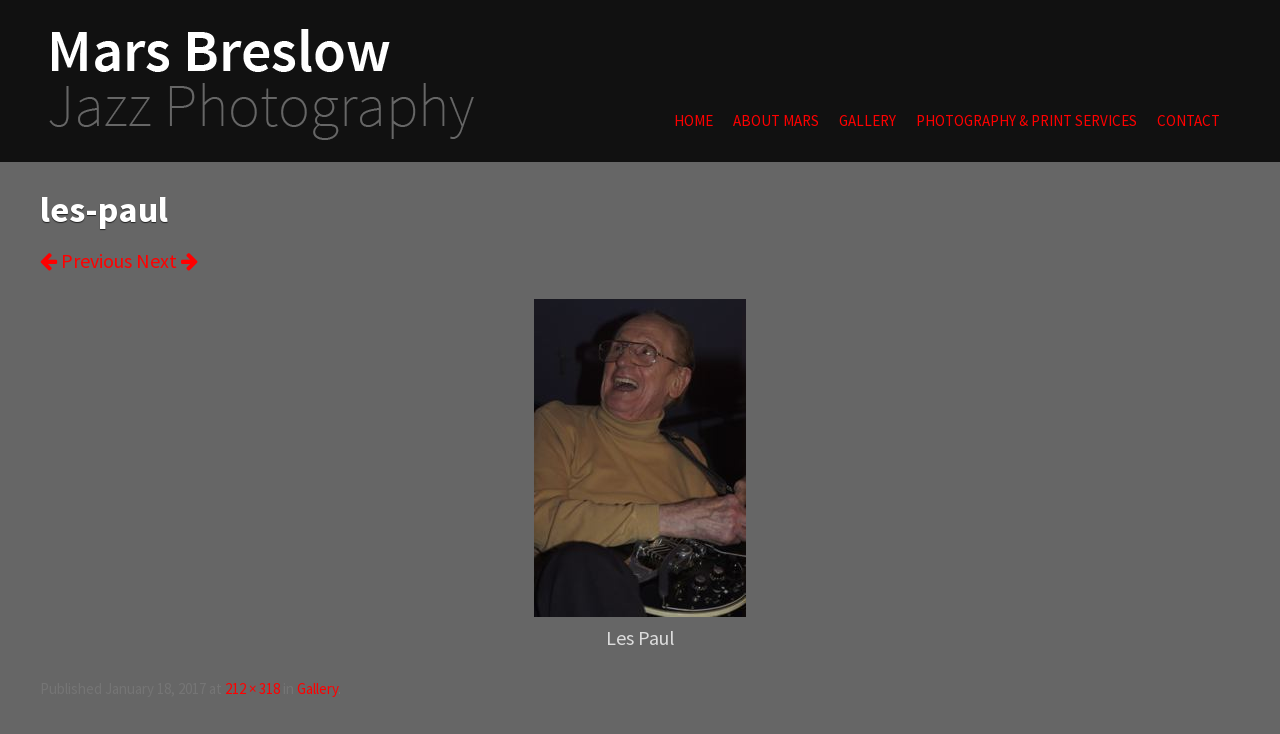

--- FILE ---
content_type: text/html; charset=UTF-8
request_url: https://marsbreslow.com/gallery/les-paul/
body_size: 13931
content:
<!DOCTYPE html>
<html lang="en-US"
	prefix="og: http://ogp.me/ns#" >

<head>
    <meta charset="UTF-8" />
    <meta name="viewport" content="width=1200">
    <link rel="profile" href="http://gmpg.org/xfn/11" />

    <link rel="apple-touch-icon" sizes="180x180" href="https://marsbreslow.com/wp-content/themes/marsbreslowMain/images/favicon/apple-touch-icon.png">
    <link rel="icon" type="image/png" href="https://marsbreslow.com/wp-content/themes/marsbreslowMain/images/favicon/favicon-32x32.png" sizes="32x32">
    <link rel="icon" type="image/png" href="https://marsbreslow.com/wp-content/themes/marsbreslowMain/images/favicon/favicon-16x16.png" sizes="16x16">
    <link rel="manifest" href="https://marsbreslow.com/wp-content/themes/marsbreslowMain/images/favicon/manifest.json">
    <link rel="mask-icon" href="https://marsbreslow.com/wp-content/themes/marsbreslowMain/images/favicon/safari-pinned-tab.svg" color="#5bbad5">
    <meta name="theme-color" content="#000000">

    <title>les-paul &#8211; Mars Breslow Jazz Photography</title>
<link rel='dns-prefetch' href='//fonts.googleapis.com' />
<link rel='dns-prefetch' href='//netdna.bootstrapcdn.com' />
<link rel='dns-prefetch' href='//s.w.org' />
<link rel="alternate" type="application/rss+xml" title="Mars Breslow Jazz Photography &raquo; Feed" href="https://marsbreslow.com/feed/" />
<link rel="alternate" type="application/rss+xml" title="Mars Breslow Jazz Photography &raquo; Comments Feed" href="https://marsbreslow.com/comments/feed/" />
		<script type="text/javascript">
			window._wpemojiSettings = {"baseUrl":"https:\/\/s.w.org\/images\/core\/emoji\/11\/72x72\/","ext":".png","svgUrl":"https:\/\/s.w.org\/images\/core\/emoji\/11\/svg\/","svgExt":".svg","source":{"concatemoji":"https:\/\/marsbreslow.com\/wp-includes\/js\/wp-emoji-release.min.js?ver=5.0.22"}};
			!function(e,a,t){var n,r,o,i=a.createElement("canvas"),p=i.getContext&&i.getContext("2d");function s(e,t){var a=String.fromCharCode;p.clearRect(0,0,i.width,i.height),p.fillText(a.apply(this,e),0,0);e=i.toDataURL();return p.clearRect(0,0,i.width,i.height),p.fillText(a.apply(this,t),0,0),e===i.toDataURL()}function c(e){var t=a.createElement("script");t.src=e,t.defer=t.type="text/javascript",a.getElementsByTagName("head")[0].appendChild(t)}for(o=Array("flag","emoji"),t.supports={everything:!0,everythingExceptFlag:!0},r=0;r<o.length;r++)t.supports[o[r]]=function(e){if(!p||!p.fillText)return!1;switch(p.textBaseline="top",p.font="600 32px Arial",e){case"flag":return s([55356,56826,55356,56819],[55356,56826,8203,55356,56819])?!1:!s([55356,57332,56128,56423,56128,56418,56128,56421,56128,56430,56128,56423,56128,56447],[55356,57332,8203,56128,56423,8203,56128,56418,8203,56128,56421,8203,56128,56430,8203,56128,56423,8203,56128,56447]);case"emoji":return!s([55358,56760,9792,65039],[55358,56760,8203,9792,65039])}return!1}(o[r]),t.supports.everything=t.supports.everything&&t.supports[o[r]],"flag"!==o[r]&&(t.supports.everythingExceptFlag=t.supports.everythingExceptFlag&&t.supports[o[r]]);t.supports.everythingExceptFlag=t.supports.everythingExceptFlag&&!t.supports.flag,t.DOMReady=!1,t.readyCallback=function(){t.DOMReady=!0},t.supports.everything||(n=function(){t.readyCallback()},a.addEventListener?(a.addEventListener("DOMContentLoaded",n,!1),e.addEventListener("load",n,!1)):(e.attachEvent("onload",n),a.attachEvent("onreadystatechange",function(){"complete"===a.readyState&&t.readyCallback()})),(n=t.source||{}).concatemoji?c(n.concatemoji):n.wpemoji&&n.twemoji&&(c(n.twemoji),c(n.wpemoji)))}(window,document,window._wpemojiSettings);
		</script>
		<style type="text/css">
img.wp-smiley,
img.emoji {
	display: inline !important;
	border: none !important;
	box-shadow: none !important;
	height: 1em !important;
	width: 1em !important;
	margin: 0 .07em !important;
	vertical-align: -0.1em !important;
	background: none !important;
	padding: 0 !important;
}
</style>
<link rel='stylesheet' id='wp-block-library-css'  href='https://marsbreslow.com/wp-includes/css/dist/block-library/style.min.css?ver=5.0.22' type='text/css' media='all' />
<link rel='stylesheet' id='responsive-lightbox-swipebox-css'  href='https://marsbreslow.com/wp-content/plugins/responsive-lightbox/assets/swipebox/css/swipebox.min.css?ver=2.0.5' type='text/css' media='all' />
<link rel='stylesheet' id='webcom-google-fonts-css'  href='//fonts.googleapis.com/css?family=Source+Sans+Pro%3A300%2C400%2C600%2C700&#038;ver=5.0.22' type='text/css' media='all' />
<link rel='stylesheet' id='webcom-font-awesome-css'  href='//netdna.bootstrapcdn.com/font-awesome/4.7.0/css/font-awesome.min.css?ver=4.7.0' type='text/css' media='all' />
<link rel='stylesheet' id='webcom-style-css'  href='https://marsbreslow.com/wp-content/themes/marsbreslowMain/style.css?ver=1.0' type='text/css' media='all' />
<script type='text/javascript' src='https://marsbreslow.com/wp-includes/js/jquery/jquery.js?ver=1.12.4'></script>
<script type='text/javascript' src='https://marsbreslow.com/wp-includes/js/jquery/jquery-migrate.min.js?ver=1.4.1'></script>
<script type='text/javascript' src='https://marsbreslow.com/wp-content/plugins/responsive-lightbox/assets/swipebox/js/jquery.swipebox.min.js?ver=2.0.5'></script>
<script type='text/javascript' src='https://marsbreslow.com/wp-content/plugins/responsive-lightbox/assets/infinitescroll/infinite-scroll.pkgd.min.js?ver=5.0.22'></script>
<script type='text/javascript'>
/* <![CDATA[ */
var rlArgs = {"script":"swipebox","selector":"lightbox","customEvents":"","activeGalleries":"1","animation":"1","hideCloseButtonOnMobile":"0","removeBarsOnMobile":"0","hideBars":"1","hideBarsDelay":"5000","videoMaxWidth":"1080","useSVG":"1","loopAtEnd":"0","woocommerce_gallery":"0","ajaxurl":"https:\/\/marsbreslow.com\/wp-admin\/admin-ajax.php","nonce":"d38d33b411"};
/* ]]> */
</script>
<script type='text/javascript' src='https://marsbreslow.com/wp-content/plugins/responsive-lightbox/js/front.js?ver=2.0.5'></script>
<!--[if lt IE 9]>
<script type='text/javascript' src='https://marsbreslow.com/wp-content/themes/marsbreslowMain/scripts/html5.js?ver=3.7.3'></script>
<![endif]-->
<link rel='https://api.w.org/' href='https://marsbreslow.com/wp-json/' />
<link rel='shortlink' href='https://marsbreslow.com/?p=302' />
<link rel="alternate" type="application/json+oembed" href="https://marsbreslow.com/wp-json/oembed/1.0/embed?url=https%3A%2F%2Fmarsbreslow.com%2Fgallery%2Fles-paul%2F" />
<link rel="alternate" type="text/xml+oembed" href="https://marsbreslow.com/wp-json/oembed/1.0/embed?url=https%3A%2F%2Fmarsbreslow.com%2Fgallery%2Fles-paul%2F&#038;format=xml" />

</head>

<body class="attachment attachment-template-default attachmentid-302 attachment-jpeg single-author inner-page page-les-paul">

    <div class="container">

        
            <div class="header cf">
                <div class="wrap">

                    <div class="logo"><a href="https://marsbreslow.com/"><img src="https://marsbreslow.com/wp-content/themes/marsbreslowMain/images/logo.png" alt="Logo"  /></a></div>

                    <div id="primary-navigation">
                        <a id="primary-navigation-toggle" title="Toggle Navigation"><i class="fa fa-bars"></i> </a>
                        <ul id="menu-menu" class="menu"><li id="menu-item-132" class="menu-item menu-item-type-post_type menu-item-object-page menu-item-132"><a href="https://marsbreslow.com/home/">Home</a></li>
<li id="menu-item-123" class="menu-item menu-item-type-post_type menu-item-object-page menu-item-123"><a href="https://marsbreslow.com/about-mars/">About Mars</a></li>
<li id="menu-item-129" class="menu-item menu-item-type-post_type menu-item-object-page menu-item-129"><a href="https://marsbreslow.com/gallery/">Gallery</a></li>
<li id="menu-item-135" class="menu-item menu-item-type-post_type menu-item-object-page menu-item-135"><a href="https://marsbreslow.com/photography-print-services/">Photography &#038; Print Services</a></li>
<li id="menu-item-1215" class="menu-item menu-item-type-post_type menu-item-object-page menu-item-1215"><a href="https://marsbreslow.com/contact/">Contact</a></li>
<li id="menu-item-138" class="sitemap menu-item menu-item-type-post_type menu-item-object-page menu-item-138"><a href="https://marsbreslow.com/sitemap/">Sitemap</a></li>
</ul>                    </div>

                </div>
            </div>

            
                
                        <div class="clear"></div>

                        <div class="content cf">
                            <div class="wrap">
<div id="primary" class="site-content" role="main">

    
        <article id="post-302" class="image-attachment post-302 attachment type-attachment status-inherit hentry">
            <header class="entry-header">
                <h1>les-paul</h1>
                <nav id="image-navigation" class="blog-navigation" role="navigation">
                    <span class="previous-image"><a href='https://marsbreslow.com/wp-content/uploads/2017/01/Lee-konitz.jpg' title="" data-rl_title="" class="rl-gallery-link" data-rl_caption="" data-rel="lightbox-gallery-0"><i class="fa fa-arrow-left" aria-hidden="true"></i> Previous</a></span>
                    <span class="next-image"><a href='https://marsbreslow.com/wp-content/uploads/2017/01/Lew-Tabackin.jpg' title="" data-rl_title="" class="rl-gallery-link" data-rl_caption="" data-rel="lightbox-gallery-0">Next <i class="fa fa-arrow-right" aria-hidden="true"></i></a></span>
                </nav>
            </header>

            <div class="entry-content">

                <div class="entry-attachment">
                    <div class="attachment">
                                                <img width="212" height="318" src="https://marsbreslow.com/wp-content/uploads/2017/01/Les-Paul.jpg" class="attachment-960x960 size-960x960" alt="Les Paul" srcset="https://marsbreslow.com/wp-content/uploads/2017/01/Les-Paul.jpg 212w, https://marsbreslow.com/wp-content/uploads/2017/01/Les-Paul-200x300.jpg 200w" sizes="(max-width: 212px) 100vw, 212px" />
                                                <div class="entry-caption">
                            <p>Les Paul</p>
                        </div>
                                            </div>

                </div>

                <div class="entry-description">
                                                        </div>

            </div>

            <footer class="entry-meta">
                <span class="meta-prep meta-prep-entry-date">Published </span> <span class="entry-date"><time class="entry-date" datetime="2017-01-18T13:14:51+00:00">January 18, 2017</time></span> at <a href="https://marsbreslow.com/wp-content/uploads/2017/01/Les-Paul.jpg" title="Link to full-size image">212 &times; 318</a> in <a href="https://marsbreslow.com/gallery/" title="Return to Gallery" rel="gallery">Gallery</a>.                            </footer>

        </article>

        
    
</div>

</div>
<!-- //content wrap -->
</div>
<!-- //content -->
</div>
<!-- //container -->


    <div class="footer cf">
        <div class="wrap">

            <div class="footer-left">
                <div class="footer-nav-wrapper cf">
                    <div class="menu-menu-container"><ul id="menu-menu-1" class="footer-nav"><li class="menu-item menu-item-type-post_type menu-item-object-page menu-item-132"><a href="https://marsbreslow.com/home/">Home</a></li>
<li class="menu-item menu-item-type-post_type menu-item-object-page menu-item-123"><a href="https://marsbreslow.com/about-mars/">About Mars</a></li>
<li class="menu-item menu-item-type-post_type menu-item-object-page menu-item-129"><a href="https://marsbreslow.com/gallery/">Gallery</a></li>
<li class="menu-item menu-item-type-post_type menu-item-object-page menu-item-135"><a href="https://marsbreslow.com/photography-print-services/">Photography &#038; Print Services</a></li>
<li class="menu-item menu-item-type-post_type menu-item-object-page menu-item-1215"><a href="https://marsbreslow.com/contact/">Contact</a></li>
<li class="sitemap menu-item menu-item-type-post_type menu-item-object-page menu-item-138"><a href="https://marsbreslow.com/sitemap/">Sitemap</a></li>
</ul></div>                </div>

                <div class="copyright">&copy;
                    2025                        Mars Breslow Jazz Photography. All rights reserved.
                            Web Design and Domain names by <a href="http://www.web.com" target="_blank"><img src="https://marsbreslow.com/wp-content/themes/marsbreslowMain/images/webcom-logo.png" alt="Web.com"></a>                </div>
            </div>

            <div class="footer-right">
                <div class="logo"><img src="https://marsbreslow.com/wp-content/themes/marsbreslowMain/images/logo-footer.png" alt="Footer Logo"></div>
            </div>

        </div>
    </div>

    

        <div class="webcom_options" style="display:none;"></div>

<script type='text/javascript' src='https://marsbreslow.com/wp-content/themes/marsbreslowMain/scripts/global.js?ver=1.0'></script>
<script type='text/javascript' src='https://marsbreslow.com/wp-includes/js/wp-embed.min.js?ver=5.0.22'></script>

            <div class="scorecard">
                <!--WSP_SC-->
                <script type="text/javascript">
                    <!--
                    document.write('<' + 'img src="//scorecard.wspisp.net/logger.php' + '?tag=dW5waWQ6MTc4MDE3NDY7MA%3D%3D&ref=' + document.referrer + '&x=' + Math.random() + '" ' + 'width="1" height="1" alt="" ' + '>');
                    //-->
                </script>
                <noscript><img src="//scorecard.wspisp.net/logger.php?tag=dW5waWQ6MTc4MDE3NDY7MA%3D%3D" width="1" height="1" alt=""></noscript>
                <!--/WSP_SC-->
            </div>

            </body>

            </html>

--- FILE ---
content_type: text/css
request_url: https://marsbreslow.com/wp-content/themes/marsbreslowMain/style.css?ver=1.0
body_size: 77350
content:
@charset "UTF-8";
/*!
Theme Name: Mars Breslow Jazz Photography Main
Author: Web.com Custom Level 3
Author URI: http://web.com/
Description: Custom Theme
Version: 1.0
License: Not for copy or resale. 
*/
/* SCSS Variables! ==============================================*/
/* RESPONSIVE STYLES ==============================================*/
/*! normalize.css v5.0.0 | MIT License | github.com/necolas/normalize.css */
/**
 * 1. Change the default font family in all browsers (opinionated).
 * 2. Correct the line height in all browsers.
 * 3. Prevent adjustments of font size after orientation changes in
 *    IE on Windows Phone and in iOS.
 */
/* Document
   ========================================================================== */
html {
  font-family: sans-serif;
  /* 1 */
  line-height: 1.15;
  /* 2 */
  -ms-text-size-adjust: 100%;
  /* 3 */
  -webkit-text-size-adjust: 100%;
  /* 3 */ }

/* Sections
   ========================================================================== */
/**
 * Remove the margin in all browsers (opinionated).
 */
body {
  margin: 0; }

/**
 * Add the correct display in IE 9-.
 */
article,
aside,
footer,
header,
nav,
section {
  display: block; }

/**
 * Correct the font size and margin on `h1` elements within `section` and
 * `article` contexts in Chrome, Firefox, and Safari.
 */
h1 {
  font-size: 2em;
  margin: 0.67em 0; }

/* Grouping content
   ========================================================================== */
/**
 * Add the correct display in IE 9-.
 * 1. Add the correct display in IE.
 */
figcaption,
figure,
main {
  /* 1 */
  display: block; }

/**
 * Add the correct margin in IE 8.
 */
figure {
  margin: 1em 40px; }

/**
 * 1. Add the correct box sizing in Firefox.
 * 2. Show the overflow in Edge and IE.
 */
hr {
  box-sizing: content-box;
  /* 1 */
  height: 0;
  /* 1 */
  overflow: visible;
  /* 2 */ }

/**
 * 1. Correct the inheritance and scaling of font size in all browsers.
 * 2. Correct the odd `em` font sizing in all browsers.
 */
pre {
  font-family: monospace, monospace;
  /* 1 */
  font-size: 1em;
  /* 2 */ }

/* Text-level semantics
   ========================================================================== */
/**
 * 1. Remove the gray background on active links in IE 10.
 * 2. Remove gaps in links underline in iOS 8+ and Safari 8+.
 */
a {
  background-color: transparent;
  /* 1 */
  -webkit-text-decoration-skip: objects;
  /* 2 */ }

/**
 * Remove the outline on focused links when they are also active or hovered
 * in all browsers (opinionated).
 */
a:active,
a:hover {
  outline-width: 0; }

/**
 * 1. Remove the bottom border in Firefox 39-.
 * 2. Add the correct text decoration in Chrome, Edge, IE, Opera, and Safari.
 */
abbr[title] {
  border-bottom: none;
  /* 1 */
  text-decoration: underline;
  /* 2 */
  text-decoration: underline dotted;
  /* 2 */ }

/**
 * Prevent the duplicate application of `bolder` by the next rule in Safari 6.
 */
b,
strong {
  font-weight: inherit; }

/**
 * Add the correct font weight in Chrome, Edge, and Safari.
 */
b,
strong {
  font-weight: bolder; }

/**
 * 1. Correct the inheritance and scaling of font size in all browsers.
 * 2. Correct the odd `em` font sizing in all browsers.
 */
code,
kbd,
samp {
  font-family: monospace, monospace;
  /* 1 */
  font-size: 1em;
  /* 2 */ }

/**
 * Add the correct font style in Android 4.3-.
 */
dfn {
  font-style: italic; }

/**
 * Add the correct background and color in IE 9-.
 */
mark {
  background-color: #ff0;
  color: #000; }

/**
 * Add the correct font size in all browsers.
 */
small {
  font-size: 80%; }

/**
 * Prevent `sub` and `sup` elements from affecting the line height in
 * all browsers.
 */
sub,
sup {
  font-size: 75%;
  line-height: 0;
  position: relative;
  vertical-align: baseline; }

sub {
  bottom: -0.25em; }

sup {
  top: -0.5em; }

/* Embedded content
   ========================================================================== */
/**
 * Add the correct display in IE 9-.
 */
audio,
video {
  display: inline-block; }

/**
 * Add the correct display in iOS 4-7.
 */
audio:not([controls]) {
  display: none;
  height: 0; }

/**
 * Remove the border on images inside links in IE 10-.
 */
img {
  border-style: none; }

/**
 * Hide the overflow in IE.
 */
svg:not(:root) {
  overflow: hidden; }

/* Forms
   ========================================================================== */
/**
 * 1. Change the font styles in all browsers (opinionated).
 * 2. Remove the margin in Firefox and Safari.
 */
button,
input,
optgroup,
select,
textarea {
  font-family: sans-serif;
  /* 1 */
  font-size: 100%;
  /* 1 */
  line-height: 1.15;
  /* 1 */
  margin: 0;
  /* 2 */ }

/**
 * Show the overflow in IE.
 * 1. Show the overflow in Edge.
 */
button,
input {
  /* 1 */
  overflow: visible; }

/**
 * Remove the inheritance of text transform in Edge, Firefox, and IE.
 * 1. Remove the inheritance of text transform in Firefox.
 */
button,
select {
  /* 1 */
  text-transform: none; }

/**
 * 1. Prevent a WebKit bug where (2) destroys native `audio` and `video`
 *    controls in Android 4.
 * 2. Correct the inability to style clickable types in iOS and Safari.
 */
button,
html [type="button"], [type="reset"],
[type="submit"] {
  -webkit-appearance: button;
  /* 2 */ }

/**
 * Remove the inner border and padding in Firefox.
 */
button::-moz-focus-inner,
[type="button"]::-moz-focus-inner,
[type="reset"]::-moz-focus-inner,
[type="submit"]::-moz-focus-inner {
  border-style: none;
  padding: 0; }

/**
 * Restore the focus styles unset by the previous rule.
 */
button:-moz-focusring,
[type="button"]:-moz-focusring,
[type="reset"]:-moz-focusring,
[type="submit"]:-moz-focusring {
  outline: 1px dotted ButtonText; }

/**
 * Change the border, margin, and padding in all browsers (opinionated).
 */
fieldset {
  border: 1px solid #c0c0c0;
  margin: 0 2px;
  padding: 0.35em 0.625em 0.75em; }

/**
 * 1. Correct the text wrapping in Edge and IE.
 * 2. Correct the color inheritance from `fieldset` elements in IE.
 * 3. Remove the padding so developers are not caught out when they zero out
 *    `fieldset` elements in all browsers.
 */
legend {
  box-sizing: border-box;
  /* 1 */
  color: inherit;
  /* 2 */
  display: table;
  /* 1 */
  max-width: 100%;
  /* 1 */
  padding: 0;
  /* 3 */
  white-space: normal;
  /* 1 */ }

/**
 * 1. Add the correct display in IE 9-.
 * 2. Add the correct vertical alignment in Chrome, Firefox, and Opera.
 */
progress {
  display: inline-block;
  /* 1 */
  vertical-align: baseline;
  /* 2 */ }

/**
 * Remove the default vertical scrollbar in IE.
 */
textarea {
  overflow: auto; }

/**
 * 1. Add the correct box sizing in IE 10-.
 * 2. Remove the padding in IE 10-.
 */
[type="checkbox"],
[type="radio"] {
  box-sizing: border-box;
  /* 1 */
  padding: 0;
  /* 2 */ }

/**
 * Correct the cursor style of increment and decrement buttons in Chrome.
 */
[type="number"]::-webkit-inner-spin-button,
[type="number"]::-webkit-outer-spin-button {
  height: auto; }

/**
 * 1. Correct the odd appearance in Chrome and Safari.
 * 2. Correct the outline style in Safari.
 */
[type="search"] {
  -webkit-appearance: textfield;
  /* 1 */
  outline-offset: -2px;
  /* 2 */ }

/**
 * Remove the inner padding and cancel buttons in Chrome and Safari on macOS.
 */
[type="search"]::-webkit-search-cancel-button,
[type="search"]::-webkit-search-decoration {
  -webkit-appearance: none; }

/**
 * 1. Correct the inability to style clickable types in iOS and Safari.
 * 2. Change font properties to `inherit` in Safari.
 */
::-webkit-file-upload-button {
  -webkit-appearance: button;
  /* 1 */
  font: inherit;
  /* 2 */ }

/* Interactive
   ========================================================================== */
/*
 * Add the correct display in IE 9-.
 * 1. Add the correct display in Edge, IE, and Firefox.
 */
details, menu {
  display: block; }

/*
 * Add the correct display in all browsers.
 */
summary {
  display: list-item; }

/* Scripting
   ========================================================================== */
/**
 * Add the correct display in IE 9-.
 */
canvas {
  display: inline-block; }

/**
 * Add the correct display in IE.
 */
template {
  display: none; }

/* Hidden
   ========================================================================== */
/**
 * Add the correct display in IE 10-.
 */
[hidden] {
  display: none; }

html {
  margin: 0px;
  padding: 0px;
  overflow-y: scroll; }

body {
  background: #666;
  margin: 0px;
  padding: 0px; }

body.home {
  background: #fff; }

body.home h1 {
  color: #FF0000;
  text-shadow: none;
  font: 300 60px "Source Sans Pro", sans-serif;
  text-transform: none;
  margin: 0px 0px 15px; }

h1 {
  color: #fff;
  font: bold 36px "Source Sans Pro", sans-serif;
  text-shadow: 0px 1px 1px #222; }
  h1:first-child {
    margin-top: 0px; }

h2 {
  color: #fff;
  font: bold 26px "Source Sans Pro", sans-serif;
  text-shadow: 0px 1px 1px #222; }

h3 {
  color: #fff;
  font: bold 18px "Source Sans Pro", sans-serif;
  text-shadow: 0px 1px 1px #222; }

h4 {
  color: #fff;
  font: bold 14px "Source Sans Pro", sans-serif; }

h5 {
  color: #fff;
  font: normal 12px "Source Sans Pro", sans-serif; }

h1,
h2,
h3,
h4,
h5,
h6,
h7 {
  margin: 20px 0px;
  line-height: 1;
  text-align: left; }

h1 a,
h2 a,
h3 a,
h4 a,
h5 a,
h6 a,
h7 a {
  color: inherit;
  text-decoration: none; }

p,
table,
li,
label,
input,
body,
text-area,
option {
  color: #dcdcdc;
  font: 20px "Source Sans Pro", sans-serif;
  margin-top: 0px;
  letter-spacing: 0px;
  text-align: justify;
  line-height: 26px; }

body.home p,
body.home table,
body.home li,
body.home label,
body.home input,
body.home body,
body.home text-area,
body.home option {
  color: #666;
  font: 20px "Source Sans Pro", sans-serif;
  margin-top: 0px;
  letter-spacing: 0px;
  text-align: justify;
  line-height: 26px; }

.wrap {
  max-width: 1200px;
  margin: 0 auto;
  position: relative; }

iframe {
  width: 100%; }

blockquote {
  margin-bottom: 1.5em;
  padding: 1.5em;
  font-style: italic;
  border-left: 1px solid #666;
  background: black;
  color: #fff; }

img,
embed,
iframe,
object,
video {
  max-width: 100%;
  margin-top: 1em;
  border: none;
  outline: none; }
  img:first-child,
  embed:first-child,
  iframe:first-child,
  object:first-child,
  video:first-child {
    margin-top: 0; }

/* FORCE SCROLL BARS FOR ALL PAGES */
*,
*:before,
*:after {
  -moz-box-sizing: border-box;
  -webkit-box-sizing: border-box;
  box-sizing: border-box; }

/* apply a natural box layout model to all elements */
.cf:after, div[id^="gallery"].gallery:after, .nav-links:after {
  visibility: hidden;
  display: block;
  content: "";
  clear: both;
  height: 0px; }

* html .cf, * html div[id^="gallery"].gallery, * html .nav-links {
  zoom: 1; }

*:first-child + html .cf, *:first-child + html div[id^="gallery"].gallery, *:first-child + html .nav-links {
  zoom: 1; }

.clear {
  visibility: hidden;
  display: block;
  content: "";
  clear: both;
  height: 0px; }

.scorecard {
  display: none; }

.img-left {
  float: left;
  margin-right: 20px;
  margin-bottom: 7px; }

.img-right {
  float: right;
  margin-left: 20px;
  margin-bottom: 7px; }

.fleft {
  float: left; }

.fright {
  float: right; }

.img-border {
  box-shadow: 0 10px 15px -10px #000;
  border: 2px solid #fff; }

.img-center {
  display: block;
  margin: 20px auto; }

.box-shadow {
  -webkit-box-shadow: 0 10px 15px -10px #000;
  -moz-box-shadow: 0 10px 15px -10px #000;
  box-shadow: 0 10px 15px -10px #000; }

.text-shadow {
  text-shadow: 1px 1px 2px #000; }

.center {
  display: block;
  margin: 0px auto; }

.text-center {
  text-align: center; }

hr {
  border: 0;
  height: 1px;
  background-image: linear-gradient(to right, transparent, rgba(0, 0, 0, 0.75), transparent); }

.button {
  background: #FF0000;
  border: 1px solid #cc0000;
  padding: 7px 25px;
  text-align: center;
  color: #fff;
  display: inline-block;
  border-radius: 6px;
  font: 16px "Source Sans Pro", sans-serif; }
  .button:hover {
    background: #e60000;
    border: 1px solid #ff6666; }
  .button a {
    color: inherit; }

a[rel^=tel] {
  color: inherit;
  text-decoration: inherit; }

img#wpstatsm,
.scorecard {
  display: none; }

img {
  max-width: 100%; }

code {
  padding: 0.15em;
  background: #e6e6e6;
  -webkit-border-radius: 3px;
  -moz-border-radius: 3px;
  border-radius: 3px;
  font-size: 0.75em;
  line-height: 1.35em;
  font-family: monospace; }

pre {
  margin-top: 1em;
  margin-right: 1em;
  margin-left: 1em;
  padding: 1.5em;
  border: 1px solid #e6e6e6;
  -webkit-border-radius: 3px;
  -moz-border-radius: 3px;
  border-radius: 3px;
  font-size: 0.75em;
  font-family: monospace;
  color: #989898;
  overflow: auto; }
  pre code {
    display: block; }

/* HIGHLIGHT COLOR ==============================================*/
::-moz-selection {
  background: #FF0000;
  color: #fff;
  text-shadow: none; }

::selection {
  background: #FF0000;
  color: #fff;
  text-shadow: none; }

/* LINKS ==============================================*/
a:hover,
a:active {
  outline: none;
  text-decoration: none;
  color: #FF0000; }

a,
a:active {
  color: #FF0000;
  transition: color 150ms ease-in-out;
  text-decoration: none; }

/* Post Editor Defaults ==============================================*/
html .mceContentBody {
  min-width: 95%;
  max-width: 95%;
  width: 95%;
  padding: 0;
  margin: 20px; }

/* =Content & Editor Link Styles ==============================================*/
/* Input Styling ==============================================*/
input,
select,
textarea,
option {
  border: 1px solid #666;
  background: #fff;
  font-size: 20px;
  color: #323232;
  font-family: inherit;
  padding: 4px 5px 5px;
  width: auto;
  -webkit-border-radius: 3px;
  -moz-border-radius: 3px;
  border-radius: 3px;
  -webkit-transition: all 250ms;
  -moz-transition: all 250ms;
  -ms-transition: all 250ms;
  -o-transition: all 250ms;
  transition: all 250ms; }
  input:focus,
  select:focus,
  textarea:focus,
  option:focus {
    border-color: rgba(102, 102, 102, 0.8);
    outline: 0;
    box-shadow: inset 0 1px 1px rgba(0, 0, 0, 0.075), 0 0 8px rgba(102, 102, 102, 0.6); }
  input:hover,
  select:hover,
  textarea:hover,
  option:hover {
    border-color: rgba(153, 153, 153, 0.8); }

input[type="submit"],
a.btn,
.btn {
  background: #666;
  display: inline-block;
  padding: 4px 8px 5px;
  color: #FFFFFF;
  font-size: 20px;
  line-height: normal;
  text-decoration: none;
  border: 1px solid #666;
  -webkit-border-radius: 3px;
  -moz-border-radius: 3px;
  border-radius: 3px;
  -webkit-transition: all 250ms;
  -moz-transition: all 250ms;
  -ms-transition: all 250ms;
  -o-transition: all 250ms;
  transition: all 250ms; }
  input[type="submit"]:focus,
  a.btn:focus,
  .btn:focus {
    border-color: rgba(102, 102, 102, 0.8);
    outline: 0;
    box-shadow: inset 0 1px 1px rgba(0, 0, 0, 0.075), 0 0 8px rgba(102, 102, 102, 0.6); }
  input[type="submit"]:hover,
  a.btn:hover,
  .btn:hover {
    background: #666;
    color: #fff; }

/* To Top ==============================================*/
#toTop {
  background: #CCCCCC;
  color: #FFFFFF;
  width: 50px;
  height: 50px;
  display: none;
  position: fixed;
  font-size: 15px;
  bottom: 10px;
  right: 10px;
  -webkit-border-radius: 50px;
  -moz-border-radius: 50px;
  border-radius: 50px; }
  #toTop i {
    position: fixed;
    bottom: 29px;
    right: 28px;
    z-index: 200; }

#toTopHover {
  background: #666;
  display: block;
  opacity: 0;
  width: 50px;
  height: 50px;
  -webkit-border-radius: 50px;
  -moz-border-radius: 50px;
  border-radius: 50px; }

abbr,
dfn,
acronym {
  border-bottom: 1px dotted #989898;
  cursor: help; }

/* Nice looking Bullet Points */
.site-content ol,
.wp-editor ol,
.widget ol {
  margin: 0; }
  .site-content ol li,
  .wp-editor ol li,
  .widget ol li {
    margin-top: 1em; }

.site-content ul,
.wp-editor ul,
.widget ul {
  margin: 1em 0 0;
  list-style: none; }
  .site-content ul:first-child,
  .wp-editor ul:first-child,
  .widget ul:first-child {
    margin-top: 0; }
  .site-content ul > li:before,
  .wp-editor ul > li:before,
  .widget ul > li:before {
    content: '\f101';
    margin-left: -1.5em;
    font-family: 'FontAwesome';
    color: #FF0000;
    float: left; }
  .site-content ul > li[style*="list-style"]:before,
  .wp-editor ul > li[style*="list-style"]:before,
  .widget ul > li[style*="list-style"]:before {
    content: none;
    margin: 0; }
  .site-content ul ul,
  .wp-editor ul ul,
  .widget ul ul {
    margin: 0; }
  .site-content ul ol li,
  .wp-editor ul ol li,
  .widget ul ol li {
    margin-top: 0; }

body.bbpress .entry-content ul li:before,
body.bbpress article.page ul li:before,
body.bbpress article.post ul li:before,
ul.birchschedule li:before,
ul.nav-tabs li:before,
.sharedaddy .sd-content li:before {
  content: none;
  margin: 0; }

table.data tr:nth-child(odd) {
  background: #eb0000;
  color: #fff; }

table.data tr:nth-child(even) {
  background: #d60000;
  color: #fff; }

table.data tr:hover {
  background: #ad0000;
  color: #fff; }

table.data tr th {
  font-weight: bold;
  padding: 5px;
  border: none;
  text-align: center;
  background: #FF0000;
  color: #000;
  border-bottom: 1px solid #ad0000; }

@media (max-width: 320px) {
  /* Force table to not be tables anymore */
  table:not(.data):not(#wp-calendar):not(.ui-datepicker-calendar) {
    display: block;
    width: 100% !important;
    height: auto !important; }
    table:not(.data):not(#wp-calendar):not(.ui-datepicker-calendar) thead,
    table:not(.data):not(#wp-calendar):not(.ui-datepicker-calendar) tbody,
    table:not(.data):not(#wp-calendar):not(.ui-datepicker-calendar) tfoot,
    table:not(.data):not(#wp-calendar):not(.ui-datepicker-calendar) th,
    table:not(.data):not(#wp-calendar):not(.ui-datepicker-calendar) tr,
    table:not(.data):not(#wp-calendar):not(.ui-datepicker-calendar) td {
      display: block;
      width: 100% !important;
      height: auto !important; }
  iframe {
    display: block;
    width: 100% !important; }
  table.data {
    overflow-x: auto;
    display: block; }
    table.data td,
    table.data th {
      white-space: nowrap; } }

/* =Gallery
----------------------------------------------- */
div[id^="gallery"].gallery {
  margin: 1.8em 0; }
  div[id^="gallery"].gallery dl.gallery-item {
    margin: 0;
    padding: 0 10px; }
  @media (max-width: 768px) {
    div[id^="gallery"].gallery[class*="gallery-columns"]:not(.gallery-columns-1):not(.gallery-columns-2):not(.gallery-columns-3) dl.gallery-item {
      width: 25% !important; }
      div[id^="gallery"].gallery[class*="gallery-columns"]:not(.gallery-columns-1):not(.gallery-columns-2):not(.gallery-columns-3) dl.gallery-item:nth-of-type(4n+1) {
        clear: left; } }
  @media (max-width: 500px) {
    div[id^="gallery"].gallery[class*="gallery-columns"]:not(.gallery-columns-1):not(.gallery-columns-2):not(.gallery-columns-3) dl.gallery-item {
      width: 33% !important; }
      div[id^="gallery"].gallery[class*="gallery-columns"]:not(.gallery-columns-1):not(.gallery-columns-2):not(.gallery-columns-3) dl.gallery-item:nth-of-type(4n+1) {
        clear: none; }
      div[id^="gallery"].gallery[class*="gallery-columns"]:not(.gallery-columns-1):not(.gallery-columns-2):not(.gallery-columns-3) dl.gallery-item:nth-of-type(3n+1) {
        clear: left; } }
  @media (max-width: 320px) {
    div[id^="gallery"].gallery[class*="gallery-columns"]:not(.gallery-columns-1):not(.gallery-columns-2):not(.gallery-columns-3) dl.gallery-item {
      width: 100% !important;
      float: none;
      clear: none; } }
  @media (max-width: 320px) {
    div[id^="gallery"].gallery[class*="gallery-columns"].gallery-columns-2 dl.gallery-item,
    div[id^="gallery"].gallery[class*="gallery-columns"].gallery-columns-3 dl.gallery-item {
      width: 100% !important;
      float: none; } }
  @media (max-width: 768px) {
    div[id^="gallery"].gallery br {
      display: none; } }

/* ========== MOBILE NAV ========== */
div#primary-navigation > a {
  display: none; }
  @media (max-width: 0px) {
    div#primary-navigation > a {
      display: block;
      cursor: pointer; } }

div#primary-navigation span {
  display: inline-block;
  margin-left: 20px;
  padding: 2px 10px;
  font-size: 75%;
  vertical-align: text-top;
  -webkit-border-radius: 4px;
  -moz-border-radius: 4px;
  border-radius: 4px; }

div#primary-navigation ul {
  margin: 0;
  padding: 0;
  list-style: none; }

div#primary-navigation li {
  display: inline-block;
  position: relative;
  white-space: nowrap; }
  div#primary-navigation li a {
    display: block;
    -webkit-transition: all 250ms;
    -moz-transition: all 250ms;
    -ms-transition: all 250ms;
    -o-transition: all 250ms;
    transition: all 250ms; }
  div#primary-navigation li.menu-item-has-children > a:after {
    font-family: FontAwesome;
    margin: 0px 0px 0px 8px;
    line-height: 1;
    font-weight: normal;
    font-style: normal; }
  div#primary-navigation li ul {
    display: none;
    position: absolute;
    z-index: 999;
    -webkit-transition: all 250ms;
    -moz-transition: all 250ms;
    -ms-transition: all 250ms;
    -o-transition: all 250ms;
    transition: all 250ms;
    opacity: 0; }
  div#primary-navigation li:hover > ul {
    display: block;
    opacity: 1; }
  div#primary-navigation li li {
    width: 100%;
    display: block; }
    div#primary-navigation li li a {
      padding: 10px; }
    div#primary-navigation li li ul {
      top: 0;
      left: 100%; }
    div#primary-navigation li li li:hover ul {
      display: block; }

@media (max-width: 0px) {
  div#primary-navigation {
    width: 100%;
    float: none;
    clear: both; }
    div#primary-navigation > ul {
      display: none; }
      div#primary-navigation > ul > li {
        display: block; }
        div#primary-navigation > ul > li > a {
          padding: 10px; }
    div#primary-navigation li ul {
      position: static; }
    div#primary-navigation li li {
      width: 100%;
      display: block;
      float: none; }
      div#primary-navigation li li a {
        padding-left: 25px !important; }
      div#primary-navigation li li li a {
        padding-left: 45px !important; }
      div#primary-navigation li li li li a {
        padding-left: 65px !important; }
      div#primary-navigation li li li li li a {
        padding-left: 85px !important; }
      div#primary-navigation li li li li li li a {
        padding-left: 105px !important; } }

@media (min-width: 1px) {
  div#primary-navigation > ul {
    display: block !important; } }

body.home div#primary-navigation {
  margin-top: 10px;
  text-align: right;
  font-size: 0;
  /* =Initial Desktop Styles, Dropdowns are controled lower
    /* =All paddings & borders applied to the a tag will descend
    /* =to lower a tags.
    -------------------------------------------------------------- */ }
  body.home div#primary-navigation > ul {
    padding: 0px 0;
    font-size: 0; }
    body.home div#primary-navigation > ul > li.sitemap {
      display: none; }
    body.home div#primary-navigation > ul > li a {
      color: #333;
      text-decoration: none;
      font: 15px "Source Sans Pro", sans-serif;
      display: block;
      padding: 0px 5px;
      text-transform: uppercase; }
    body.home div#primary-navigation > ul > li.current-menu-item > a,
    body.home div#primary-navigation > ul > li.current-menu-parent > a,
    body.home div#primary-navigation > ul > li.current-menu-ancestor > a,
    body.home div#primary-navigation > ul > li > a:hover,
    body.home div#primary-navigation > ul > li:hover > a {
      color: #666; }
    body.home div#primary-navigation > ul .sub-menu {
      left: 50%;
      -webkit-transform: translateX(-50%);
      -ms-transform: translateX(-50%);
      transform: translateX(-50%); }
      body.home div#primary-navigation > ul .sub-menu .sub-menu {
        -webkit-transform: none;
        -moz-transform: none;
        -ms-transform: none;
        -o-transform: none;
        transform: none;
        top: 0;
        left: 100%; }

div#primary-navigation {
  margin-top: 111px;
  float: right;
  margin-right: 10px;
  /* =Desktop Navigation Styles
    -------------------------------------------------------------- */
  font-size: 0;
  /* =Initial Desktop Styles, Dropdowns are controled lower
    /* =All paddings & borders applied to the a tag will descend
    /* =to lower a tags.
    -------------------------------------------------------------- */
  /* =Mobile Navigation Styles
    -------------------------------------------------------------- */ }
  div#primary-navigation > ul {
    padding: 0px 0;
    font-size: 0; }
    div#primary-navigation > ul > li.sitemap {
      display: none; }
    div#primary-navigation > ul > li a {
      color: #FF0000;
      text-decoration: none;
      font: 15px "Source Sans Pro", sans-serif;
      display: block;
      padding: 0px 10px;
      text-transform: uppercase; }
    div#primary-navigation > ul > li.current-menu-item > a,
    div#primary-navigation > ul > li.current-menu-parent > a,
    div#primary-navigation > ul > li.current-menu-ancestor > a,
    div#primary-navigation > ul > li > a:hover,
    div#primary-navigation > ul > li:hover > a {
      color: #666; }
    div#primary-navigation > ul .sub-menu {
      left: 50%;
      -webkit-transform: translateX(-50%);
      -ms-transform: translateX(-50%);
      transform: translateX(-50%); }
      div#primary-navigation > ul .sub-menu .sub-menu {
        -webkit-transform: none;
        -moz-transform: none;
        -ms-transform: none;
        -o-transform: none;
        transform: none;
        top: 0;
        left: 100%; }
  @media (max-width: 0px) {
    div#primary-navigation {
      text-align: left;
      float: none;
      background: #FF0000;
      /*
        To make the nav icon anywhere you want
        
        position: absolute;
        top: 0;
        right: 0;
        width: auto;
        */ }
      div#primary-navigation ul {
        text-align: left;
        position: relative;
        border-top: 1px solid #404040;
        background: #FF0000;
        /* =Reset desktop drop down centering
            -------------------------------------------------------------- */ }
        div#primary-navigation ul li {
          border-right: none;
          border-bottom: 1px solid #404040;
          padding: 0; }
          div#primary-navigation ul li a {
            padding: 15px 15px;
            color: #000; }
          div#primary-navigation ul li.current-menu-item > a,
          div#primary-navigation ul li.current-menu-parent > a,
          div#primary-navigation ul li.current-menu-ancestor > a,
          div#primary-navigation ul li > a:hover,
          div#primary-navigation ul li:hover > a {
            color: #000; }
          div#primary-navigation ul li:last-child {
            border-bottom: none; }
        div#primary-navigation ul .sub-menu {
          -webkit-transform: none;
          -moz-transform: none;
          -ms-transform: none;
          -o-transform: none;
          transform: none; } }
  div#primary-navigation a#primary-navigation-toggle {
    color: #FFFFFF;
    padding: 6px 20px;
    font-size: 25px; }
    div#primary-navigation a#primary-navigation-toggle span {
      background: #666;
      color: #fff; }
  div#primary-navigation ul ul {
    text-align: left;
    background: #e60000; }
    div#primary-navigation ul ul a {
      color: #fff;
      padding: 10px 20px; }
      div#primary-navigation ul ul a:hover {
        background: #404040;
        color: #fff; }
    div#primary-navigation ul ul li.current-menu-item a,
    div#primary-navigation ul ul li.current-menu-parent a,
    div#primary-navigation ul ul li.current-menu-ancestor a {
      color: #fff;
      background: #cc0000; }
      div#primary-navigation ul ul li.current-menu-item a:hover,
      div#primary-navigation ul ul li.current-menu-parent a:hover,
      div#primary-navigation ul ul li.current-menu-ancestor a:hover {
        color: #fff;
        background: #333333; }
  div#primary-navigation ul ul ul {
    background: #b30000; }
    div#primary-navigation ul ul ul a {
      color: #fff; }
      div#primary-navigation ul ul ul a:hover {
        background: #262626;
        color: #fff; }
    div#primary-navigation ul ul ul li.current-menu-item a,
    div#primary-navigation ul ul ul li.current-menu-parent a,
    div#primary-navigation ul ul ul li.current-menu-ancestor a {
      color: #fff;
      background: #990000; }
      div#primary-navigation ul ul ul li.current-menu-item a:hover,
      div#primary-navigation ul ul ul li.current-menu-parent a:hover,
      div#primary-navigation ul ul ul li.current-menu-ancestor a:hover {
        color: #fff;
        background: #1a1a1a; }
  div#primary-navigation ul ul ul ul {
    background: maroon; }
    div#primary-navigation ul ul ul ul a {
      color: #fff; }
      div#primary-navigation ul ul ul ul a:hover {
        background: #0d0d0d;
        color: #fff; }
    div#primary-navigation ul ul ul ul li.current-menu-item a,
    div#primary-navigation ul ul ul ul li.current-menu-parent a,
    div#primary-navigation ul ul ul ul li.current-menu-ancestor a {
      color: #fff;
      background: #660000; }
      div#primary-navigation ul ul ul ul li.current-menu-item a:hover,
      div#primary-navigation ul ul ul ul li.current-menu-parent a:hover,
      div#primary-navigation ul ul ul ul li.current-menu-ancestor a:hover {
        color: #fff;
        background: black; }

/* =Navigation Icons ** Do Not Modify **
-------------------------------------------------------------- */
div#primary-navigation li.menu-item-has-children > a:after {
  content: ""; }

div#primary-navigation li li.menu-item-has-children > a:after {
  content: ""; }

@media (max-width: 0px) {
  div#primary-navigation li li.menu-item-has-children > a:after {
    content: ""; } }

/*Bottom Nav */
.footer-nav-wrapper ul {
  margin: 0px;
  padding: 0px;
  width: 100%;
  text-align: center; }
  .footer-nav-wrapper ul > li {
    list-style: none;
    position: relative;
    white-space: nowrap;
    display: inline-block; }
    .footer-nav-wrapper ul > li:last-child a {
      border: none; }
    .footer-nav-wrapper ul > li.current-menu-item a {
      color: #666; }
    .footer-nav-wrapper ul > li a {
      color: #666;
      text-decoration: none;
      font: 15px/18px "Source Sans Pro", sans-serif;
      display: block;
      padding: 10px 4px;
      text-transform: uppercase; }
      .footer-nav-wrapper ul > li a:hover {
        color: #333333; }

.ssgrid .col-1-2 {
  width: 50%; }

.ssgrid .col-1-3 {
  width: 33.33333%; }

.ssgrid .col-2-3 {
  width: 66.66667%; }

.ssgrid .col-1-4 {
  width: 25%; }

.ssgrid .col-2-4 {
  width: 50%; }

.ssgrid .col-3-4 {
  width: 75%; }

.ssgrid .col-1-5 {
  width: 20%; }

.ssgrid .col-2-5 {
  width: 40%; }

.ssgrid .col-3-5 {
  width: 60%; }

.ssgrid .col-4-5 {
  width: 80%; }

.ssgrid .col-1-6 {
  width: 16.66667%; }

.ssgrid .col-2-6 {
  width: 33.33333%; }

.ssgrid .col-3-6 {
  width: 50%; }

.ssgrid .col-4-6 {
  width: 66.66667%; }

.ssgrid .col-5-6 {
  width: 83.33333%; }

.ssgrid .col-1-7 {
  width: 14.28571%; }

.ssgrid .col-2-7 {
  width: 28.57143%; }

.ssgrid .col-3-7 {
  width: 42.85714%; }

.ssgrid .col-4-7 {
  width: 57.14286%; }

.ssgrid .col-5-7 {
  width: 71.42857%; }

.ssgrid .col-6-7 {
  width: 85.71429%; }

.ssgrid .col-1-8 {
  width: 12.5%; }

.ssgrid .col-2-8 {
  width: 25%; }

.ssgrid .col-3-8 {
  width: 37.5%; }

.ssgrid .col-4-8 {
  width: 50%; }

.ssgrid .col-5-8 {
  width: 62.5%; }

.ssgrid .col-6-8 {
  width: 75%; }

.ssgrid .col-7-8 {
  width: 87.5%; }

.ssgrid.grid-x1 > *:nth-child(1n) {
  margin-right: 0; }

.ssgrid.grid-x1 > *:nth-child(1n+1) {
  margin-left: 0;
  clear: left; }

.ssgrid.grid-x1 > * {
  width: 100%; }

.ssgrid.grid-x2 > *:nth-child(2n) {
  margin-right: 0; }

.ssgrid.grid-x2 > *:nth-child(2n+1) {
  margin-left: 0;
  clear: left; }

.ssgrid.grid-x2 > * {
  width: 50%; }

.ssgrid.grid-x3 > *:nth-child(3n) {
  margin-right: 0; }

.ssgrid.grid-x3 > *:nth-child(3n+1) {
  margin-left: 0;
  clear: left; }

.ssgrid.grid-x3 > * {
  width: 33.33333%; }

.ssgrid.grid-x4 > *:nth-child(4n) {
  margin-right: 0; }

.ssgrid.grid-x4 > *:nth-child(4n+1) {
  margin-left: 0;
  clear: left; }

.ssgrid.grid-x4 > * {
  width: 25%; }

.ssgrid.grid-x5 > *:nth-child(5n) {
  margin-right: 0; }

.ssgrid.grid-x5 > *:nth-child(5n+1) {
  margin-left: 0;
  clear: left; }

.ssgrid.grid-x5 > * {
  width: 20%; }

.ssgrid.grid-x6 > *:nth-child(6n) {
  margin-right: 0; }

.ssgrid.grid-x6 > *:nth-child(6n+1) {
  margin-left: 0;
  clear: left; }

.ssgrid.grid-x6 > * {
  width: 16.66667%; }

.ssgrid.grid-x7 > *:nth-child(7n) {
  margin-right: 0; }

.ssgrid.grid-x7 > *:nth-child(7n+1) {
  margin-left: 0;
  clear: left; }

.ssgrid.grid-x7 > * {
  width: 14.28571%; }

.ssgrid.grid-x8 > *:nth-child(8n) {
  margin-right: 0; }

.ssgrid.grid-x8 > *:nth-child(8n+1) {
  margin-left: 0;
  clear: left; }

.ssgrid.grid-x8 > * {
  width: 12.5%; }

.ssgrid-margin > * {
  margin: auto 1.9% auto 1.9%; }

.ssgrid-margin .col-1-2 {
  width: 48.1%; }

.ssgrid-margin .col-1-3 {
  width: 30.8%; }

.ssgrid-margin .col-2-3 {
  width: 65.4%; }

.ssgrid-margin .col-1-4 {
  width: 22.15%; }

.ssgrid-margin .col-2-4 {
  width: 48.1%; }

.ssgrid-margin .col-3-4 {
  width: 74.05%; }

.ssgrid-margin .col-1-5 {
  width: 16.96%; }

.ssgrid-margin .col-2-5 {
  width: 37.72%; }

.ssgrid-margin .col-3-5 {
  width: 58.48%; }

.ssgrid-margin .col-4-5 {
  width: 79.24%; }

.ssgrid-margin .col-1-6 {
  width: 13.5%; }

.ssgrid-margin .col-2-6 {
  width: 30.8%; }

.ssgrid-margin .col-3-6 {
  width: 48.1%; }

.ssgrid-margin .col-4-6 {
  width: 65.4%; }

.ssgrid-margin .col-5-6 {
  width: 82.7%; }

.ssgrid-margin .col-1-7 {
  width: 11.02857%; }

.ssgrid-margin .col-2-7 {
  width: 25.85714%; }

.ssgrid-margin .col-3-7 {
  width: 40.68571%; }

.ssgrid-margin .col-4-7 {
  width: 55.51429%; }

.ssgrid-margin .col-5-7 {
  width: 70.34286%; }

.ssgrid-margin .col-6-7 {
  width: 85.17143%; }

.ssgrid-margin .col-1-8 {
  width: 9.175%; }

.ssgrid-margin .col-2-8 {
  width: 22.15%; }

.ssgrid-margin .col-3-8 {
  width: 35.125%; }

.ssgrid-margin .col-4-8 {
  width: 48.1%; }

.ssgrid-margin .col-5-8 {
  width: 61.075%; }

.ssgrid-margin .col-6-8 {
  width: 74.05%; }

.ssgrid-margin .col-7-8 {
  width: 87.025%; }

.ssgrid-margin.grid-x1 > *:nth-child(1n) {
  margin-right: 0; }

.ssgrid-margin.grid-x1 > *:nth-child(1n+1) {
  margin-left: 0;
  clear: left; }

.ssgrid-margin.grid-x1 > * {
  width: 100%; }

.ssgrid-margin.grid-x2 > *:nth-child(2n) {
  margin-right: 0; }

.ssgrid-margin.grid-x2 > *:nth-child(2n+1) {
  margin-left: 0;
  clear: left; }

.ssgrid-margin.grid-x2 > * {
  width: 48.1%; }

.ssgrid-margin.grid-x3 > *:nth-child(3n) {
  margin-right: 0; }

.ssgrid-margin.grid-x3 > *:nth-child(3n+1) {
  margin-left: 0;
  clear: left; }

.ssgrid-margin.grid-x3 > * {
  width: 30.8%; }

.ssgrid-margin.grid-x4 > *:nth-child(4n) {
  margin-right: 0; }

.ssgrid-margin.grid-x4 > *:nth-child(4n+1) {
  margin-left: 0;
  clear: left; }

.ssgrid-margin.grid-x4 > * {
  width: 22.15%; }

.ssgrid-margin.grid-x5 > *:nth-child(5n) {
  margin-right: 0; }

.ssgrid-margin.grid-x5 > *:nth-child(5n+1) {
  margin-left: 0;
  clear: left; }

.ssgrid-margin.grid-x5 > * {
  width: 16.96%; }

.ssgrid-margin.grid-x6 > *:nth-child(6n) {
  margin-right: 0; }

.ssgrid-margin.grid-x6 > *:nth-child(6n+1) {
  margin-left: 0;
  clear: left; }

.ssgrid-margin.grid-x6 > * {
  width: 13.5%; }

.ssgrid-margin.grid-x7 > *:nth-child(7n) {
  margin-right: 0; }

.ssgrid-margin.grid-x7 > *:nth-child(7n+1) {
  margin-left: 0;
  clear: left; }

.ssgrid-margin.grid-x7 > * {
  width: 11.02857%; }

.ssgrid-margin.grid-x8 > *:nth-child(8n) {
  margin-right: 0; }

.ssgrid-margin.grid-x8 > *:nth-child(8n+1) {
  margin-left: 0;
  clear: left; }

.ssgrid-margin.grid-x8 > * {
  width: 9.175%; }

.ssgrid, .ssgrid-margin {
  width: 100%; }
  .ssgrid.debug, .ssgrid-margin.debug {
    margin: 16px 0; }
    .ssgrid.debug > *, .ssgrid-margin.debug > * {
      background: #497789;
      color: #060D31;
      padding: 16px; }
  .ssgrid > *, .ssgrid-margin > * {
    position: relative;
    float: left;
    width: 100%;
    height: 100%;
    box-sizing: border-box; }
    .ssgrid > *:first-child, .ssgrid-margin > *:first-child {
      margin-left: 0; }
    .ssgrid > *:last-child, .ssgrid-margin > *:last-child {
      margin-right: 0;
      float: right; }
  .ssgrid img, .ssgrid-margin img {
    max-width: 100%;
    height: auto;
    display: block;
    margin: 0 auto; }
  .ssgrid iframe, .ssgrid-margin iframe {
    max-height: 100%;
    width: 100%; }
  .ssgrid:after, .ssgrid-margin:after {
    content: "";
    display: table;
    clear: both; }

/**
$point: media query size in px
$cols: how many columsn should this breakpoint be - $full needs to be false
$type: if you're using ssgrid-margin set this to true, otherwise set it to false

@include ssgrid-min(800px, 4, true);  - Breakpoint 800px, with 4 columns, using ssgrid-margin
@include ssgrid-min(500px, 2, true);  - Breakpoint 500px, with 2 columns, using ssgrid-margin
@include ssgrid-min(250px, 1);  - Breakpoint 250px, with 1 columns, using ssgrid


Example Usage:

<div class="webccom-cta">
    <div class="ssgrid-margin">
        <div class="col-1-6">1</div>
        <div class="col-1-6">2</div>
        <div class="col-1-6">3</div>
        <div class="col-1-6">4</div>
        <div class="col-1-6">5</div>
        <div class="col-1-6">6</div>
    </div>
</div>

.webcom-cta {
    @include ssgrid-min(768px, 4, true);
    @include ssgrid-min(320px, 1, true);
}

*/
/* Make sure videos and embeds fit their containers */
embed,
iframe,
object,
video {
  max-width: 100%; }

/* Override the Twitter embed fixed width */
.entry-content .twitter-tweet-rendered {
  max-width: 100% !important; }

/* Images */
.alignleft {
  float: left;
  margin: 5px 20px 20px 0; }

.alignright {
  float: right;
  margin: 5px 0 20px 20px; }

.aligncenter {
  display: block;
  margin: auto; }

.wp-caption {
  max-width: 100%;
  padding: 4px;
  background: #fff;
  border: 1px solid #f0f0f0;
  max-width: 96%;
  /* Image does not overflow the content area */
  padding: 5px 3px 10px;
  text-align: center; }

/* Keep wide captions from overflowing their container. */
.wp-caption .wp-caption-text,
.entry-caption {
  font-style: italic;
  font-size: .75em;
  color: #757575; }

img.wp-smiley,
.rsswidget img {
  margin-top: 0;
  margin-bottom: 0;
  padding: 0;
  border: 0;
  border-radius: 0;
  box-shadow: none; }

/* Author profiles */
.author .archive-header {
  margin-bottom: 25px; }

.author-info {
  margin: 25px 0;
  padding-top: 25px;
  border-top: 1px solid #EDEDED;
  overflow: hidden; }

.author-description p {
  color: #757575;
  font-size: .75em; }

.author.archive .author-info {
  border-top: 0;
  margin: 0 0 48px; }

.author.archive .author-avatar {
  margin-top: 0; }

.post-edit-link {
  text-decoration: none;
  font-weight: 600; }

.edit-link {
  margin-left: 5px; }

/* =Basic structure
-------------------------------------------------------------- */
.site-content {
  float: left;
  width: 70%; }
  @media (max-width: 768px) {
    .site-content {
      float: none;
      width: 100%; } }

.site-content {
  float: none;
  width: 100%; }
  @media (max-width: 768px) {
    .site-content {
      float: none;
      width: 100%; } }

body.search .site-content article {
  border-bottom: 1px solid #cccccc;
  margin-bottom: 10px;
  padding: 10px 0; }

body.full-width .site-content {
  width: 100%; }

body.error404 .site-content .searchform, body.search .site-content .searchform {
  margin-top: 32px; }
  body.error404 .site-content .searchform input, body.search .site-content .searchform input {
    width: 50%; }

/* Assistive text */
.assistive-text {
  position: absolute !important;
  clip: rect(1px, 1px, 1px, 1px); }

/* Sidebar */
#secondary.widget-area aside h3 {
  margin: 0 0 25px;
  color: #000; }

#secondary.widget-area aside a {
  margin: 0 0 25px;
  color: #000;
  text-decoration: none; }

#secondary.widget-area aside a:hover {
  margin: 0 0 25px;
  color: #000;
  text-decoration: underline; }

#secondary.widget-area aside ul {
  margin: 0;
  padding: 0;
  list-style: none; }

#secondary.widget-area aside ul li:before {
  content: '';
  margin: auto;
  font-family: inherit; }

#secondary.widget-area aside {
  margin-bottom: 32px;
  word-wrap: break-word;
  background: transparent;
  padding: 12px;
  background: #FF0000;
  color: #000; }
  #secondary.widget-area aside:last-child {
    margin-bottom: 0; }

#secondary.widget-area .textwidget ul {
  margin: 0 0 25px;
  list-style: disc outside; }

#secondary.widget-area .textwidget li {
  margin-left: 36px; }

/* =Main content and comment content
-------------------------------------------------------------- */
.entry-meta {
  clear: both; }

.entry-header {
  margin: 0 0 25px; }

.entry-header img.wp-post-image {
  margin: 0 0 25px; }

.entry-header .entry-title {
  margin: 0 0 8px; }

.entry-header .comments-link {
  font-size: .75em;
  color: #757575; }

article.sticky .featured-post {
  margin-bottom: 25px;
  border-top: 4px double #EDEDED;
  border-bottom: 4px double #EDEDED;
  font-size: .75em;
  color: #757575;
  text-align: center; }

article.post {
  padding-bottom: 32px;
  margin-bottom: 32px;
  border-bottom: 1px solid white; }

article.post {
  padding-bottom: 32px;
  margin-bottom: 32px;
  border-bottom: 1px solid white; }

.entry-content .more-link {
  white-space: nowrap; }

.mceContentBody blockquote,
.entry-content blockquote,
.comment-content blockquote {
  font-style: italic;
  border-left: 4px solid #FF0000;
  padding: 16px 0 16px 32px;
  margin: 32px 0 32px 64px;
  background: rgba(0, 0, 0, 0.1); }
  .mceContentBody blockquote p,
  .entry-content blockquote p,
  .comment-content blockquote p {
    margin: 0 0 16px; }
    .mceContentBody blockquote p:last-child,
    .entry-content blockquote p:last-child,
    .comment-content blockquote p:last-child {
      margin-bottom: 0; }

.entry-content blockquote p:last-child, .comment-content blockquote p:last-child {
  margin-bottom: 0; }

.mceContentBody code,
.entry-content code,
.comment-content code {
  font-size: .75em;
  font-family: Consolas, Monaco, Lucida Console, monospace; }

.entry-content pre,
.mceContentBody pre,
.comment-content pre {
  padding: 25px;
  margin: 25px 0;
  border: 1px solid #EDEDED;
  font-size: .75em;
  font-family: Consolas, Monaco, Lucida Console, monospace;
  color: #666666;
  overflow: auto; }

.entry-content pre code,
.mceContentBody pre code,
.comment-content pre code {
  display: block; }

.entry-content abbr,
.mceContentBody abbr,
.comment-content abbr,
.entry-content dfn,
.mceContentBody dfn,
.comment-content dfn,
.entry-content acronym,
.mceContentBody acronym,
.comment-content acronym {
  border-bottom: 1px dotted #666666;
  cursor: help; }

.entry-content address,
.mceContentBody address,
.comment-content address {
  display: block;
  margin: 0 0 25px; }

img.alignleft,
.wp-caption.alignleft {
  margin: 12px 25px 12px 0; }
  @media (max-width: 480px) {
    img.alignleft,
    .wp-caption.alignleft {
      float: none;
      margin: 12px auto;
      display: block;
      clear: both; } }

img.alignright, .wp-caption.alignright {
  margin: 12px 0 12px 25px; }
  @media (max-width: 480px) {
    img.alignright, .wp-caption.alignright {
      float: none;
      margin: 12px auto;
      display: block;
      clear: both; } }

img.aligncenter,
.wp-caption.aligncenter {
  margin-top: 12px;
  margin-bottom: 12px;
  clear: both; }

.mceContentBody embed,
.mceContentBody iframe,
.mceContentBody object,
.mceContentBody video
.entry-content embed,
.entry-content iframe,
.entry-content object,
.entry-content video {
  margin-bottom: 25px; }

.entry-content dl,
.mceContentBody dl,
.comment-content dl {
  margin: 0 25px; }

.mceContentBody dt,
.entry-content dt,
.comment-content dt {
  font-weight: bold; }

.entry-content dd, .comment-content dd {
  margin-bottom: 25px; }

.entry-content table {
  width: 100%;
  margin: 0.83em 0; }

.comment-content table {
  width: 100%;
  margin: 0 0 25px;
  border-bottom: 1px solid #EDEDED; }

.entry-content table caption, .comment-content table caption {
  margin: 25px 0;
  font-size: .85em; }

.comment-content td {
  padding: 6px 10px 6px 0;
  border-top: 1px solid #EDEDED; }

.entry-content td {
  padding: 6px 12px 6px 12px; }

.page-links {
  clear: both; }

.nav-links .nav-previous {
  float: left; }

.nav-links .nav-next {
  float: right; }

footer.entry-meta {
  margin-top: 25px;
  font-size: .75em;
  color: #757575; }

/* =Archives
-------------------------------------------------------------- */
.archive-header, .page-header {
  margin-bottom: 22px;
  padding-bottom: 22px;
  border-bottom: 1px solid #EDEDED; }

.archive-meta {
  margin-top: 22px;
  font-size: .75em;
  color: #757575; }

/* =Single audio/video attachment view
-------------------------------------------------------------- */
.attachment .entry-content .mejs-audio {
  max-width: 400px; }

.attachment .entry-content .mejs-container {
  margin-bottom: 25px; }

/* =Single image attachment view
-------------------------------------------------------------- */
.article.attachment {
  overflow: hidden; }

.image-attachment div.attachment {
  text-align: center; }

.image-attachment div.attachment p {
  text-align: center; }

.image-attachment div.attachment img {
  max-width: 100%;
  height: auto;
  display: block;
  margin: 0 auto; }

.image-attachment .entry-caption {
  margin-top: 8px; }

/* =Comments
-------------------------------------------------------------- */
.comments-area {
  background: rgba(0, 0, 0, 0.1);
  margin: 32px 0; }

.comment-reply-title {
  margin-top: 0; }

.comments-title {
  padding: 8px 15px;
  background: #FF0000;
  color: #000;
  font-weight: normal;
  margin: 0; }

.comments-area article {
  margin: 0 0 25px; }

.comments-area article header {
  margin: 0 0 25px;
  overflow: hidden;
  position: relative; }

.comments-area article header img {
  float: left;
  padding: 0; }

.comments-area article header cite, .comments-area article header time {
  display: block;
  margin-left: 64px; }

.comments-area article header cite {
  height: 1.5em;
  font-style: normal; }

.comments-area cite b {
  font-weight: normal; }

.comments-area article header time {
  font-size: .75em;
  display: inline-block;
  margin-left: 18px;
  margin-right: 10px; }

.comments-area .bypostauthor cite span {
  margin: 1px 5px 0;
  padding: 0 5px;
  font-size: .65em;
  line-height: 2em; }

.comments-area .bypostauthor > article cite b {
  font-weight: bold; }

a.comment-reply-link, a.comment-edit-link {
  font-size: .75em;
  text-decoration: none; }

.comments-link a {
  text-decoration: none; }

.commentlist .pingback {
  margin-bottom: 25px; }

.commentlist {
  padding: 0;
  margin: 0;
  list-style: none; }
  .commentlist > li.comment {
    background: rgba(0, 0, 0, 0.1);
    padding: 12px 0px 12px 12px; }
    .commentlist > li.comment.thread-odd {
      background: rgba(0, 0, 0, 0.2); }
  .commentlist li.comment li {
    padding: 12px 0px 12px 12px;
    background: rgba(0, 0, 0, 0.1); }
  .commentlist .children {
    padding: 12px 0 12px 0px;
    margin: 0;
    margin-left: 32px; }

p.comment-awaiting-moderation {
  font-size: 80%;
  font-style: italic;
  font-weight: bolder;
  margin: 0; }

p.nocomments {
  padding: 12px 0px 12px 12px; }

/* Comment form */
#respond {
  padding: 12px 0; }
  li.comment #respond {
    padding: 12px 12px;
    background: rgba(0, 0, 0, 0.1); }

#respond h3#reply-title #cancel-comment-reply-link {
  margin-left: 10px;
  font-weight: normal;
  font-size: .75em; }

#respond form label {
  display: block; }

#respond form input[type="text"], #respond form textarea {
  width: 100%; }

#respond form p.form-allowed-tags {
  font-size: .75em;
  color: #5E5E5E; }

#respond .submit {
  width: auto;
  padding: 6px 20px; }

.required {
  vertical-align: top;
  margin: 0 -2px;
  font-size: .75em;
  color: red; }

/* =Widgets
-------------------------------------------------------------- */
.widget-area {
  float: right;
  width: 25%; }
  @media (max-width: 768px) {
    .widget-area {
      float: none;
      width: 100%;
      padding-top: 16px; } }

.widget-area .widget ul ul {
  margin-left: 12px; }

.widget_rss li {
  margin: 12px 0; }

.widget_recent_entries .post-date, .widget_rss .rss-date {
  margin-left: 12px;
  font-size: .65em;
  color: #AAAAAA; }

#wp-calendar {
  width: 100%;
  margin: 0;
  font-size: .75em;
  color: #686868; }

#wp-calendar th, #wp-calendar td, #wp-calendar caption {
  text-align: left; }

#wp-calendar #next {
  padding-right: 25px;
  text-align: right; }

.widget_search label {
  display: block;
  font-size: .75em; }

.widget_search input {
  width: 100%; }

.widget_twitter li {
  list-style-type: none; }

.widget_twitter .timesince {
  display: block;
  text-align: right; }

/* Widget Styles */
.widget-area .widget {
  margin-top: 1.5em;
  padding: 0.75em; }
  .widget-area .widget:first-child {
    margin-top: 0; }
  .widget-area .widget input,
  .widget-area .widget select {
    max-width: 100%; }
  .widget-area .widget.widget_search input {
    width: 100%;
    padding: 0.5em;
    border: 1px solid #e6e6e6;
    font-family: inherit; }
  .widget-area .widget.widget_rss li {
    margin-top: 1em; }
  .widget-area .widget.widget_calendar table {
    -webkit-border-radius: 5px;
    -moz-border-radius: 5px;
    border-radius: 5px;
    -webkit-box-shadow: 0 1px 5px 0 rgba(0, 0, 0, 0.2);
    -moz-box-shadow: 0 1px 5px 0 rgba(0, 0, 0, 0.2);
    box-shadow: 0 1px 5px 0 rgba(0, 0, 0, 0.2);
    border: 1px solid #666;
    border-collapse: collapse;
    color: black;
    text-align: center; }
  .widget-area .widget.widget_calendar caption {
    font-weight: 700;
    font-size: 1em; }
  .widget-area .widget.widget_calendar th {
    font-weight: 600; }
  .widget-area .widget.widget_calendar thead tr {
    color: #fff;
    background: #666; }
    .widget-area .widget.widget_calendar thead tr a {
      color: #fff;
      text-decoration: underline;
      font-weight: bold; }
      .widget-area .widget.widget_calendar thead tr a:hover {
        text-decoration: none;
        color: #fff; }
  .widget-area .widget.widget_calendar tbody tr:nth-child(odd) {
    color: black;
    background: #333333; }
    .widget-area .widget.widget_calendar tbody tr:nth-child(odd) a {
      color: black;
      text-decoration: underline;
      font-weight: bold; }
      .widget-area .widget.widget_calendar tbody tr:nth-child(odd) a:hover {
        text-decoration: none;
        color: black; }
  .widget-area .widget.widget_calendar tbody tr:nth-child(even) {
    color: black;
    background: #4d4d4d; }
    .widget-area .widget.widget_calendar tbody tr:nth-child(even) a {
      color: black;
      text-decoration: underline;
      font-weight: bold; }
      .widget-area .widget.widget_calendar tbody tr:nth-child(even) a:hover {
        text-decoration: none;
        color: black; }
  .widget-area .widget.widget_calendar tfoot tr {
    background: #666;
    border-top: 1px solid #4d4d4d; }
    .widget-area .widget.widget_calendar tfoot tr a {
      color: #fff; }
      .widget-area .widget.widget_calendar tfoot tr a:hover {
        text-decoration: underline; }
  .widget-area .widget .post-date, .widget-area .widget .rss-date {
    margin-left: 0.5em;
    font-size: 0.75em;
    color: gray; }

/* =Miscellanious
-------------------------------------------------------------- */
.author-avatar {
  float: left;
  margin-top: 8px; }

.author-description {
  float: right;
  width: 80%; }

/* =Print
----------------------------------------------- */
@media print {
  body {
    background: none !important;
    font-size: 10pt;
    color: #000000; }
  footer a[rel=bookmark]:link:after, footer a[rel=bookmark]:visited:after {
    content: " [" attr(href) "] ";
    /* Show URLs */ }
  a {
    text-decoration: none; }
  .entry-content img, .comment-content img, .author-avatar img, img.wp-post-image {
    border-radius: 0;
    box-shadow: none; }
  .author-avatar, #respond, .commentlist .comment-edit-link, .commentlist .reply, .entry-header .comments-link, .entry-meta .edit-link a, .page-link, .site-content nav, .widget-area {
    display: none; }
  .site-content {
    width: auto;
    margin: 0; }
  .author-description {
    width: auto;
    float: none; }
  /* Comments */
  .commentlist > li.comment {
    width: auto;
    position: relative;
    background: #CCCCCC;
    padding: 12px; }
  .commentlist .avatar {
    width: 39px;
    height: 39px;
    top: 2.2em;
    left: 2.2em; }
  .comments-area article header cite, .comments-area article header time {
    margin-left: 50px; } }

/* Post Editor Defaults */
/* =Images
-------------------------------------------------------------- */
img,
.editor-attachment {
  border: 0;
  max-width: 100%; }

img.size-full {
  width: auto/9;
  /* Prevent stretching of full-size images in IE8 */ }

img[class*="wp-image-"] {
  height: auto;
  max-width: 100%; }

img[class*="align"],
img[class*="wp-image-"],
img[class*="attachment-"] {
  height: auto;
  /* Make sure images with WordPress-added height and width attributes are scaled correctly */ }

img.mce-wp-nextpage {
  border-radius: 0;
  box-shadow: none; }

img.wp-smiley {
  border: 0;
  border-radius: 0;
  box-shadow: none;
  margin-bottom: 0;
  margin-top: 0;
  padding: 0; }

.wp-caption {
  background: transparent;
  border: none;
  margin: 0;
  padding: 4px;
  text-align: left; }

.wp-caption-dt {
  margin: 0; }

.wp-caption .wp-caption-text,
.wp-caption-dd {
  color: #757575;
  font-style: italic;
  font-size: 12px;
  line-height: 2;
  margin: 0 0 24px; }

.size-auto,
.size-full,
.size-large,
.size-medium,
.size-thumbnail {
  max-width: 100%;
  height: auto; }

/* =WordPress Core
-------------------------------------------------------------- */
.alignnone {
  margin: 5px 20px 20px 0; }

.aligncenter,
div.aligncenter {
  display: block;
  margin: 5px auto 5px auto; }

a img.alignright {
  float: right;
  margin: 5px 0 20px 20px; }

a img.alignnone {
  margin: 5px 20px 20px 0; }

a img.alignleft {
  float: left;
  margin: 5px 20px 20px 0; }

a img.aligncenter {
  display: block;
  margin-left: auto;
  margin-right: auto; }

.wp-caption.alignnone {
  margin: 5px 20px 20px 0; }

.wp-caption.alignleft {
  margin: 5px 20px 20px 0; }

.wp-caption.alignright {
  margin: 5px 0 20px 20px; }

.wp-caption img {
  border: 0 none;
  margin: 0;
  max-width: 98.5%;
  padding: 0;
  width: auto; }

.wp-caption p.wp-caption-text {
  font-size: 11px;
  line-height: 17px;
  margin: 0;
  padding: 0 4px 5px; }

/*--------------------------------------------------------------
# Accessibility
--------------------------------------------------------------*/
/* Text meant only for screen readers. */
.screen-reader-text {
  clip: rect(1px, 1px, 1px, 1px);
  position: absolute !important;
  height: 1px;
  width: 1px;
  overflow: hidden; }

.screen-reader-text:focus {
  background-color: #f1f1f1;
  border-radius: 3px;
  box-shadow: 0 0 2px 2px rgba(0, 0, 0, 0.6);
  clip: auto !important;
  color: #21759b;
  display: block;
  font-size: 14px;
  font-size: 0.875rem;
  font-weight: bold;
  height: auto;
  left: 5px;
  line-height: normal;
  padding: 15px 23px 14px;
  text-decoration: none;
  top: 5px;
  width: auto;
  z-index: 100000;
  /* Above WP toolbar. */ }

/* Do not show the outline on the skip link target. */
#content[tabindex="-1"]:focus {
  outline: 0; }

.entry-description {
  word-break: break-word; }

/*--------------------------------------------------------------
## Galleries
--------------------------------------------------------------*/
.gallery {
  margin: 1.8em 0; }
  .gallery dl.gallery-item {
    margin: 0;
    padding: 0 5px; }
  @media (max-width: 768px) {
    .gallery[class*="gallery-columns"] dl.gallery-item {
      width: 33% !important;
      padding: 0 10px;
      float: none; }
      .gallery[class*="gallery-columns"] dl.gallery-item:nth-child(3n) {
        clear: left; }
    .gallery br {
      display: none; } }
  @media (max-width: 500px) {
    .gallery[class*="gallery-columns"] dl.gallery-item {
      width: 50% !important;
      padding: 0 10px;
      float: none; } }
  @media (max-width: 320px) {
    .gallery[class*="gallery-columns"] dl.gallery-item {
      width: 100% !important;
      padding: 0 10px;
      float: none; } }

.ninja-forms-cont,
.nf-form-cont {
  /* margin: 1em auto 2.5em; */ }
  .ninja-forms-cont .ninja-forms-form-wrap,
  .nf-form-cont .ninja-forms-form-wrap {
    position: relative;
    /* padding: 0 1%; */
    font-size: 0;
    letter-spacing: 0;
    /* border: 1px solid #d3d3d3; */ }
    .ninja-forms-cont .ninja-forms-form-wrap li:before,
    .nf-form-cont .ninja-forms-form-wrap li:before {
      content: none; }
    .ninja-forms-cont .ninja-forms-form-wrap .label-above label,
    .nf-form-cont .ninja-forms-form-wrap .label-above label {
      margin-bottom: .25em; }
    .ninja-forms-cont .ninja-forms-form-wrap .label-below label,
    .nf-form-cont .ninja-forms-form-wrap .label-below label {
      margin-top: .25em; }
    .ninja-forms-cont .ninja-forms-form-wrap input,
    .ninja-forms-cont .ninja-forms-form-wrap select,
    .ninja-forms-cont .ninja-forms-form-wrap textarea,
    .nf-form-cont .ninja-forms-form-wrap input,
    .nf-form-cont .ninja-forms-form-wrap select,
    .nf-form-cont .ninja-forms-form-wrap textarea {
      width: 100%;
      padding: .5em;
      font-family: inherit;
      border: 1px solid #e6e6e6; }
    .ninja-forms-cont .ninja-forms-form-wrap input[type=submit],
    .nf-form-cont .ninja-forms-form-wrap input[type=submit] {
      -webkit-transition: all 250ms;
      -moz-transition: all 250ms;
      -ms-transition: all 250ms;
      -o-transition: all 250ms;
      transition: all 250ms;
      -webkit-appearance: none;
      -moz-appearance: none;
      -ms-appearance: none;
      appearance: none;
      display: inline-block;
      /* width: 100%; */
      text-align: center;
      padding: 15px 25px;
      letter-spacing: .1em;
      color: #000;
      cursor: pointer;
      background: #FF0000;
      border: 0; }
      .ninja-forms-cont .ninja-forms-form-wrap input[type=submit]:hover,
      .nf-form-cont .ninja-forms-form-wrap input[type=submit]:hover {
        background: #666; }
    .ninja-forms-cont .ninja-forms-form-wrap input[type=checkbox],
    .ninja-forms-cont .ninja-forms-form-wrap input[type=radio],
    .nf-form-cont .ninja-forms-form-wrap input[type=checkbox],
    .nf-form-cont .ninja-forms-form-wrap input[type=radio] {
      width: auto; }
    .ninja-forms-cont .ninja-forms-form-wrap .ninja-forms-all-fields-wrap > div,
    .nf-form-cont .ninja-forms-form-wrap .ninja-forms-all-fields-wrap > div {
      display: inline-block;
      width: 98%;
      margin: 1%;
      font-size: 20px;
      vertical-align: top; }
      .ninja-forms-cont .ninja-forms-form-wrap .ninja-forms-all-fields-wrap > div.label-inside,
      .nf-form-cont .ninja-forms-form-wrap .ninja-forms-all-fields-wrap > div.label-inside {
        vertical-align: bottom; }
      .ninja-forms-cont .ninja-forms-form-wrap .ninja-forms-all-fields-wrap > div.label-right:not(.list-radio-wrap):not(.list-checkbox-wrap):not(.checkbox-wrap) input,
      .ninja-forms-cont .ninja-forms-form-wrap .ninja-forms-all-fields-wrap > div.label-right:not(.list-radio-wrap):not(.list-checkbox-wrap):not(.checkbox-wrap) label,
      .ninja-forms-cont .ninja-forms-form-wrap .ninja-forms-all-fields-wrap > div.label-left:not(.list-radio-wrap):not(.list-checkbox-wrap):not(.checkbox-wrap) input,
      .ninja-forms-cont .ninja-forms-form-wrap .ninja-forms-all-fields-wrap > div.label-left:not(.list-radio-wrap):not(.list-checkbox-wrap):not(.checkbox-wrap) label,
      .nf-form-cont .ninja-forms-form-wrap .ninja-forms-all-fields-wrap > div.label-right:not(.list-radio-wrap):not(.list-checkbox-wrap):not(.checkbox-wrap) input,
      .nf-form-cont .ninja-forms-form-wrap .ninja-forms-all-fields-wrap > div.label-right:not(.list-radio-wrap):not(.list-checkbox-wrap):not(.checkbox-wrap) label,
      .nf-form-cont .ninja-forms-form-wrap .ninja-forms-all-fields-wrap > div.label-left:not(.list-radio-wrap):not(.list-checkbox-wrap):not(.checkbox-wrap) input,
      .nf-form-cont .ninja-forms-form-wrap .ninja-forms-all-fields-wrap > div.label-left:not(.list-radio-wrap):not(.list-checkbox-wrap):not(.checkbox-wrap) label {
        width: 50%; }
      .ninja-forms-cont .ninja-forms-form-wrap .ninja-forms-all-fields-wrap > div.spam-wrap,
      .nf-form-cont .ninja-forms-form-wrap .ninja-forms-all-fields-wrap > div.spam-wrap {
        width: 73%; }
      .ninja-forms-cont .ninja-forms-form-wrap .ninja-forms-all-fields-wrap > div.submit-wrap,
      .nf-form-cont .ninja-forms-form-wrap .ninja-forms-all-fields-wrap > div.submit-wrap {
        /* width: 23%; */ }
      .ninja-forms-cont .ninja-forms-form-wrap .ninja-forms-all-fields-wrap > div.label-above + .submit-wrap:not(.full-wrap):before,
      .nf-form-cont .ninja-forms-form-wrap .ninja-forms-all-fields-wrap > div.label-above + .submit-wrap:not(.full-wrap):before {
        display: block;
        margin-bottom: .25em;
        content: 'Label:';
        visibility: hidden; }
      .ninja-forms-cont .ninja-forms-form-wrap .ninja-forms-all-fields-wrap > div.label-below + .submit-wrap:not(.full-wrap):after,
      .nf-form-cont .ninja-forms-form-wrap .ninja-forms-all-fields-wrap > div.label-below + .submit-wrap:not(.full-wrap):after {
        display: block;
        margin-top: .25em;
        content: 'Label:';
        visibility: hidden; }
      .ninja-forms-cont .ninja-forms-form-wrap .ninja-forms-all-fields-wrap > div.recaptcha-wrap.field-wrap label,
      .nf-form-cont .ninja-forms-form-wrap .ninja-forms-all-fields-wrap > div.recaptcha-wrap.field-wrap label {
        display: none; }
      .ninja-forms-cont .ninja-forms-form-wrap .ninja-forms-all-fields-wrap > div.recaptcha-wrap.field-wrap + div.submit-wrap:before,
      .nf-form-cont .ninja-forms-form-wrap .ninja-forms-all-fields-wrap > div.recaptcha-wrap.field-wrap + div.submit-wrap:before {
        content: none; }
      .ninja-forms-cont .ninja-forms-form-wrap .ninja-forms-all-fields-wrap > div .ninja-forms-field-error,
      .nf-form-cont .ninja-forms-form-wrap .ninja-forms-all-fields-wrap > div .ninja-forms-field-error {
        -webkit-transition: all 250ms;
        -moz-transition: all 250ms;
        -ms-transition: all 250ms;
        -o-transition: all 250ms;
        transition: all 250ms;
        -webkit-border-radius: 3px;
        -moz-border-radius: 3px;
        border-radius: 3px;
        position: absolute;
        right: 0;
        bottom: calc(100% + 10px);
        padding: 5px 10px;
        font-size: .65em;
        line-height: 1.5em;
        color: #000;
        background: #ff3333; }
        .ninja-forms-cont .ninja-forms-form-wrap .ninja-forms-all-fields-wrap > div .ninja-forms-field-error:before,
        .nf-form-cont .ninja-forms-form-wrap .ninja-forms-all-fields-wrap > div .ninja-forms-field-error:before {
          position: absolute;
          top: 100%;
          right: 10%;
          border-top: 5px solid #ff3333;
          border-right: 5px solid transparent;
          border-left: 5px solid transparent;
          content: ''; }
      .ninja-forms-cont .ninja-forms-form-wrap .ninja-forms-all-fields-wrap > div input:focus + input + .ninja-forms-field-error,
      .ninja-forms-cont .ninja-forms-form-wrap .ninja-forms-all-fields-wrap > div textarea:focus + input + .ninja-forms-field-error,
      .nf-form-cont .ninja-forms-form-wrap .ninja-forms-all-fields-wrap > div input:focus + input + .ninja-forms-field-error,
      .nf-form-cont .ninja-forms-form-wrap .ninja-forms-all-fields-wrap > div textarea:focus + input + .ninja-forms-field-error {
        opacity: 0; }
      .ninja-forms-cont .ninja-forms-form-wrap .ninja-forms-all-fields-wrap > div.full-wrap,
      .ninja-forms-cont .ninja-forms-form-wrap .ninja-forms-all-fields-wrap > div.full,
      .nf-form-cont .ninja-forms-form-wrap .ninja-forms-all-fields-wrap > div.full-wrap,
      .nf-form-cont .ninja-forms-form-wrap .ninja-forms-all-fields-wrap > div.full {
        width: 98%; }
      .ninja-forms-cont .ninja-forms-form-wrap .ninja-forms-all-fields-wrap > div.three-quarter-wrap,
      .ninja-forms-cont .ninja-forms-form-wrap .ninja-forms-all-fields-wrap > div.three,
      .nf-form-cont .ninja-forms-form-wrap .ninja-forms-all-fields-wrap > div.three-quarter-wrap,
      .nf-form-cont .ninja-forms-form-wrap .ninja-forms-all-fields-wrap > div.three {
        width: 73%; }
        @media (max-width: 960px) {
          .ninja-forms-cont .ninja-forms-form-wrap .ninja-forms-all-fields-wrap > div.three-quarter-wrap,
          .ninja-forms-cont .ninja-forms-form-wrap .ninja-forms-all-fields-wrap > div.three,
          .nf-form-cont .ninja-forms-form-wrap .ninja-forms-all-fields-wrap > div.three-quarter-wrap,
          .nf-form-cont .ninja-forms-form-wrap .ninja-forms-all-fields-wrap > div.three {
            width: 98%; } }
      .ninja-forms-cont .ninja-forms-form-wrap .ninja-forms-all-fields-wrap > div.two-third-wrap,
      .ninja-forms-cont .ninja-forms-form-wrap .ninja-forms-all-fields-wrap > div.two-third,
      .nf-form-cont .ninja-forms-form-wrap .ninja-forms-all-fields-wrap > div.two-third-wrap,
      .nf-form-cont .ninja-forms-form-wrap .ninja-forms-all-fields-wrap > div.two-third {
        width: 64.666666666666%; }
        @media (max-width: 320px) {
          .ninja-forms-cont .ninja-forms-form-wrap .ninja-forms-all-fields-wrap > div.two-third-wrap,
          .ninja-forms-cont .ninja-forms-form-wrap .ninja-forms-all-fields-wrap > div.two-third,
          .nf-form-cont .ninja-forms-form-wrap .ninja-forms-all-fields-wrap > div.two-third-wrap,
          .nf-form-cont .ninja-forms-form-wrap .ninja-forms-all-fields-wrap > div.two-third {
            width: 98%; } }
      .ninja-forms-cont .ninja-forms-form-wrap .ninja-forms-all-fields-wrap > div.half-wrap,
      .ninja-forms-cont .ninja-forms-form-wrap .ninja-forms-all-fields-wrap > div.half,
      .nf-form-cont .ninja-forms-form-wrap .ninja-forms-all-fields-wrap > div.half-wrap,
      .nf-form-cont .ninja-forms-form-wrap .ninja-forms-all-fields-wrap > div.half {
        width: 48%; }
        @media (max-width: 320px) {
          .ninja-forms-cont .ninja-forms-form-wrap .ninja-forms-all-fields-wrap > div.half-wrap,
          .ninja-forms-cont .ninja-forms-form-wrap .ninja-forms-all-fields-wrap > div.half,
          .nf-form-cont .ninja-forms-form-wrap .ninja-forms-all-fields-wrap > div.half-wrap,
          .nf-form-cont .ninja-forms-form-wrap .ninja-forms-all-fields-wrap > div.half {
            width: 98%; } }
      .ninja-forms-cont .ninja-forms-form-wrap .ninja-forms-all-fields-wrap > div.third-wrap,
      .ninja-forms-cont .ninja-forms-form-wrap .ninja-forms-all-fields-wrap > div.third,
      .nf-form-cont .ninja-forms-form-wrap .ninja-forms-all-fields-wrap > div.third-wrap,
      .nf-form-cont .ninja-forms-form-wrap .ninja-forms-all-fields-wrap > div.third {
        width: 31.333333333333%; }
        @media (max-width: 960px) {
          .ninja-forms-cont .ninja-forms-form-wrap .ninja-forms-all-fields-wrap > div.third-wrap,
          .ninja-forms-cont .ninja-forms-form-wrap .ninja-forms-all-fields-wrap > div.third,
          .nf-form-cont .ninja-forms-form-wrap .ninja-forms-all-fields-wrap > div.third-wrap,
          .nf-form-cont .ninja-forms-form-wrap .ninja-forms-all-fields-wrap > div.third {
            width: 98%; } }
      .ninja-forms-cont .ninja-forms-form-wrap .ninja-forms-all-fields-wrap > div.quarter-wrap,
      .ninja-forms-cont .ninja-forms-form-wrap .ninja-forms-all-fields-wrap > div.quarter,
      .nf-form-cont .ninja-forms-form-wrap .ninja-forms-all-fields-wrap > div.quarter-wrap,
      .nf-form-cont .ninja-forms-form-wrap .ninja-forms-all-fields-wrap > div.quarter {
        width: 23%; }
        @media (max-width: 960px) {
          .ninja-forms-cont .ninja-forms-form-wrap .ninja-forms-all-fields-wrap > div.quarter-wrap,
          .ninja-forms-cont .ninja-forms-form-wrap .ninja-forms-all-fields-wrap > div.quarter,
          .nf-form-cont .ninja-forms-form-wrap .ninja-forms-all-fields-wrap > div.quarter-wrap,
          .nf-form-cont .ninja-forms-form-wrap .ninja-forms-all-fields-wrap > div.quarter {
            width: 48%; } }
        @media (max-width: 320px) {
          .ninja-forms-cont .ninja-forms-form-wrap .ninja-forms-all-fields-wrap > div.quarter-wrap,
          .ninja-forms-cont .ninja-forms-form-wrap .ninja-forms-all-fields-wrap > div.quarter,
          .nf-form-cont .ninja-forms-form-wrap .ninja-forms-all-fields-wrap > div.quarter-wrap,
          .nf-form-cont .ninja-forms-form-wrap .ninja-forms-all-fields-wrap > div.quarter {
            width: 98%; } }
    .ninja-forms-cont .ninja-forms-form-wrap .ninja-forms-required-items,
    .nf-form-cont .ninja-forms-form-wrap .ninja-forms-required-items {
      position: absolute;
      right: 0;
      bottom: -3em;
      font-size: calc(20px * .85);
      font-style: italic;
      color: gray;
      text-align: right; }
    .ninja-forms-cont .ninja-forms-form-wrap .ninja-forms-field-error,
    .nf-form-cont .ninja-forms-form-wrap .ninja-forms-field-error {
      font-size: .85em;
      font-style: italic;
      text-align: right; }
    .ninja-forms-cont .ninja-forms-form-wrap .label-left .ninja-forms-field-error,
    .ninja-forms-cont .ninja-forms-form-wrap .label-right .ninja-forms-field-error,
    .nf-form-cont .ninja-forms-form-wrap .label-left .ninja-forms-field-error,
    .nf-form-cont .ninja-forms-form-wrap .label-right .ninja-forms-field-error {
      text-align: center; }

/* CONTENT STYLES ==============================================*/
body.home .container {
  overflow: hidden; }

.splash-outer {
  width: 100%;
  height: 758px;
  overflow: hidden;
  position: relative; }
  .splash-outer .splash-inner {
    position: absolute;
    width: 2000px;
    height: 758px;
    left: 50%;
    -webkit-transform: translateX(-50%);
    -ms-transform: translateX(-50%);
    transform: translateX(-50%); }
    .splash-outer .splash-inner .header {
      position: absolute;
      background: transparent;
      height: 758px;
      text-align: right;
      left: 50%;
      -webkit-transform: translateX(-50%);
      -ms-transform: translateX(-50%);
      transform: translateX(-50%);
      z-index: 999;
      width: auto;
      margin-left: -300px; }
      .splash-outer .splash-inner .header .wrap {
        width: 585px;
        padding-top: 334px; }
    .splash-outer .splash-inner .slider-wrapper {
      position: absolute;
      top: 0;
      right: 0px; }
      .splash-outer .splash-inner .slider-wrapper .slider {
        width: 1000px;
        height: 758px;
        position: relative;
        z-index: 0; }
        .splash-outer .splash-inner .slider-wrapper .slider:before {
          position: absolute;
          top: 0px;
          left: 0px;
          background: url(images/slider-overlay.png) no-repeat top left;
          width: 200px;
          height: 758px;
          z-index: 999;
          content: ""; }
        .splash-outer .splash-inner .slider-wrapper .slider .metaslider .flexslider {
          margin: 0; }
        .splash-outer .splash-inner .slider-wrapper .slider .metaslider ul li {
          overflow: hidden;
          opacity: 0;
          -webkit-transition: opacity 100ms;
          -moz-transition: opacity 100ms;
          -ms-transition: opacity 100ms;
          -o-transition: opacity 100ms;
          transition: opacity 100ms; }

.header {
  position: relative;
  width: 100%;
  margin: 0 auto;
  background: #111;
  height: 162px; }
  .header .logo {
    float: left;
    margin-top: 29px;
    margin-left: 9px; }
  .header .phone {
    color: #000;
    font: 16px "Source Sans Pro", sans-serif; }
  .header .email {
    color: #000;
    font: 16px "Source Sans Pro", sans-serif; }
    .header .email a {
      color: inherit; }
  .header .social {
    float: right;
    text-align: center; }
    .header .social i {
      font-size: 18px;
      display: inline-block;
      margin-left: 5px; }

.content {
  width: 100%;
  margin: 0 auto;
  position: relative;
  padding: 30px 0;
  word-wrap: break-word; }
  .content ul {
    padding-left: 25px; }
  .content li {
    padding: 0 0 0 5px;
    margin-top: 0; }
    .content li a:hover {
      text-decoration: none; }

body.home .content {
  background: url(images/home-content-bg.png) no-repeat top center;
  height: 411px;
  overflow: hidden;
  padding: 100px 0px; }
  body.home .content p {
    color: #FF0000;
    font: 15px/24px "Source Sans Pro", sans-serif; }

.cta-wrapper {
  background: #eee;
  padding: 30px 0; }
  .cta-wrapper .cta a {
    color: inherit; }
    .cta-wrapper .cta a:hover {
      color: #333; }
  .cta-wrapper .cta h3 {
    margin-bottom: 5px;
    margin-top: 0; }

.footer {
  width: 100%;
  padding: 15px 0px;
  background: url("images/footer-bg.jpg") no-repeat top center #555;
  position: relative;
  clear: both;
  color: #fff;
  font: 14px "Source Sans Pro", sans-serif;
  height: 158px; }
  .footer a {
    color: inherit; }
    .footer a:hover {
      color: #666; }
  .footer .footer-left {
    float: left; }
  .footer .footer-right {
    float: right;
    text-align: right; }
  .footer .author {
    margin-top: 10px;
    float: right; }
  .footer .copyright {
    margin-top: 65px;
    font: 12px "Source Sans Pro", sans-serif;
    color: #666; }
  .footer .logo {
    float: left;
    margin-top: 96px;
    margin-right: 10px; }

/*PAGE SPECIFIC CLASSES ==============================================*/

/*# sourceMappingURL=style.css.map */